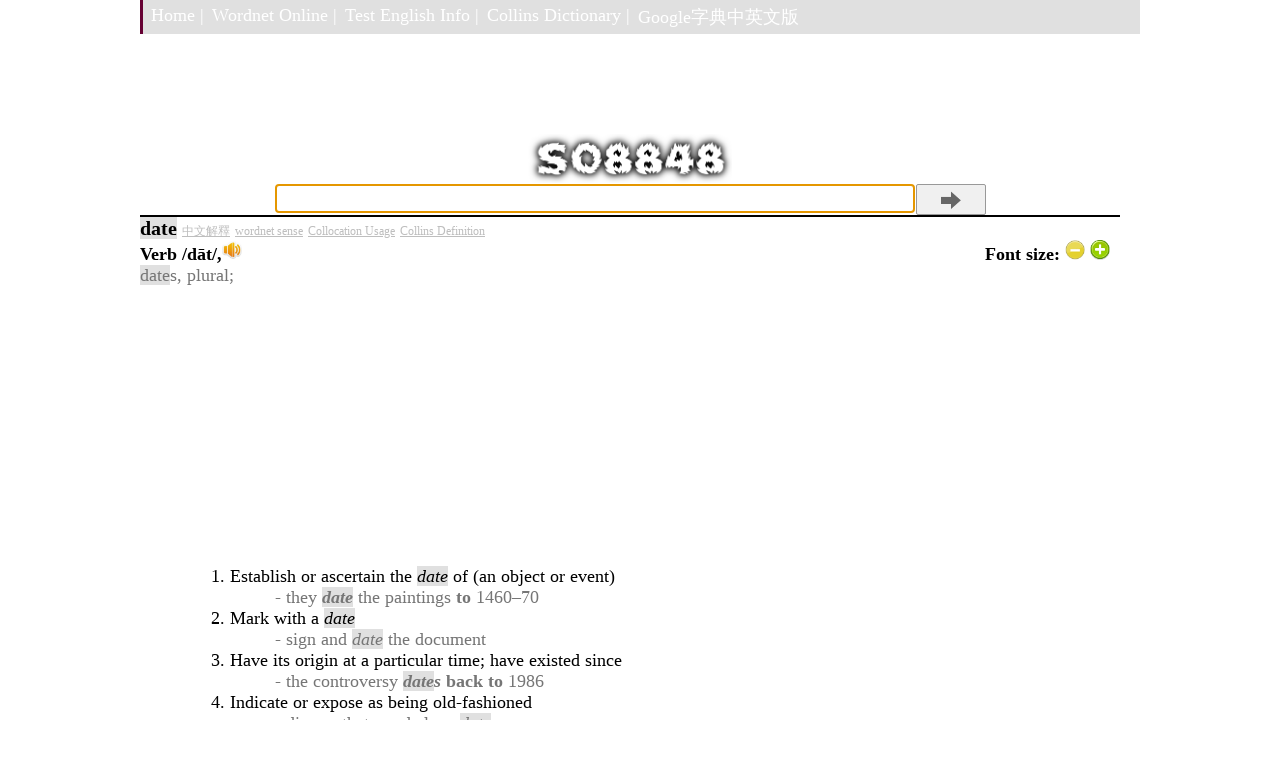

--- FILE ---
content_type: text/html; charset=utf-8
request_url: https://googledictionary.freecollocation.com/meaning?word=date
body_size: 4754
content:
<html>
<head>
  <link href="static/main.css" rel="stylesheet" type="text/css" />
  <title> date |Usage example sentence, Pronunciation, Web Definition | Google dictionary</title>


<script type="text/javascript">
window.google_analytics_uacct = "UA-8574542-9";
</script>

<script type="text/javascript">
function playIt(url)
{
   document.getElementById("forEmbed").innerHTML= 
   "<embed src='" + url + "' autostart=true loop=false volume=10 hidden=true>";
   return true;
}
</script>

<script type="text/javascript">

  var _gaq = _gaq || [];
  _gaq.push(['_setAccount', 'UA-8574542-9']);
  _gaq.push(['_trackPageview']);

  (function() {
    var ga = document.createElement('script'); ga.type = 'text/javascript'; ga.async = true;
    ga.src = ('https:' == document.location.protocol ? 'https://' : 'http://') + 'stats.g.doubleclick.net/dc.js';
    var s = document.getElementsByTagName('script')[0]; s.parentNode.insertBefore(ga, s);
  })();

</script>

</head>

<body>
<div id="fb-root"></div>
<script>(function(d, s, id) {
  var js, fjs = d.getElementsByTagName(s)[0];
  if (d.getElementById(id)) return;
  js = d.createElement(s); js.id = id;
  js.src = "//connect.facebook.net/en_US/all.js#xfbml=1";
  fjs.parentNode.insertBefore(js, fjs);
}(document, 'script', 'facebook-jssdk'));</script>


<div id="container_home">
    
    <div id="mainNav">
      <ul id="navBar">
        <li><a href="./">Home |</a></li>
        <li><a href="http://wordnet-online.freedicts.com/">Wordnet Online |</a></li>
        <li><a href="http://testenglish.info/" target="_blank">Test English Info |</a></li>
        <li><a href="https://dictionary.englishtest.info/" target="_blank">Collins Dictionary |</a></li>
        <li><a href="http://gdictchinese.freecollocation.com/" target="_blank">Google字典中英文版</a></li>
      </ul>
    </div>


<!-- header --> 
<div id="header_home">


<div class="adspadding2">

</div>
<H1><img src="/static/so8848.png" alt="Online Google Dictionary" width="204" height="50"> </H1>

<div id="searchContainer">
  <form name="SUYB" action="/meaning" method="get">
  <input id="search_box" type="text" class="field" name="word" onmouseover="this.focus();this.select();" />
  <input type="submit" class="submitbutton"/>
  </form>
</div>


</div>


	<!-- leftnav --> 
<div id="leftnav">

  
  <div class="adspadding1">
    <b style="font-size:20px"> date</b> 
            <a style="font-size:12px;color:#BEBEBE" href="http://gdictchinese.freecollocation.com/query/?q=date" target="_blank">中文解釋</a> 
            <a style="font-size:12px;color:#BEBEBE" href="http://wordnet-online.freedicts.com/date" target="_blank">wordnet sense</a> 
            <a style="font-size:12px;color:#BEBEBE" href="http://www.freecollocation.com/search?word=date" target="_blank">Collocation Usage</a>
            <a style="font-size:12px;color:#BEBEBE" href="https://dictionary.englishtest.info/browse/date" target="_blank">Collins Definition</a>
            
<div id="forEmbed"><b>Verb
<div style="display: inline">/dāt/,<img  class="forEmbed" url= "http://www.gstatic.com/dictionary/static/sounds/de/0/date.mp3"  src= "photo.jpg" width= "20"   height= "20"></div><div style="display: inline; float:right;margin-left:auto; margin-right:0px;
                align: right;text-align:right;">
                Font  size: <img id = "smaller" style="width: 20px; height: 20px;" src="static/31482.gif">
                <img id = "bigger" style="width: 20px; height: 20px;" src="static/27186.gif">
                </b></div>
<br><span style="color:#767676">dates, plural; </span>

<script async src="https://pagead2.googlesyndication.com/pagead/js/adsbygoogle.js"></script>
<!-- googledictionary-search-top-responsive -->
<ins class="adsbygoogle"
     style="display:block"
     data-ad-client="ca-pub-0600375531528527"
     data-ad-slot="1910048783"
     data-ad-format="auto"
     data-full-width-responsive="true"></ins>
<script>
     (adsbygoogle = window.adsbygoogle || []).push({});
</script>


                    <div class=std style="padding-left:40px">
                    <ol>
                        <div>
        
<li style="list-style:decimal">
Establish or ascertain the <em>date</em> of (an object or event)
<div class=std style="padding-left:20px">
                                <ul><li style="color:#767676;list-style:none">-
                                
they <b><em>date</em></b> the paintings <b>to</b> 1460–70

                                            </li>
                                </ul>

                                </div>
                    
<li style="list-style:decimal">
Mark with a <em>date</em>
<div class=std style="padding-left:20px">
                                <ul><li style="color:#767676;list-style:none">-
                                
sign and <em>date</em> the document

                                            </li>
                                </ul>

                                </div>
                    
<li style="list-style:decimal">
Have its origin at a particular time; have existed since
<div class=std style="padding-left:20px">
                                <ul><li style="color:#767676;list-style:none">-
                                
the controversy <b><em>dates</em> back to</b> 1986

                                            </li>
                                </ul>

                                </div>
                    
<li style="list-style:decimal">
Indicate or expose as being old-fashioned
<div class=std style="padding-left:20px">
                                <ul><li style="color:#767676;list-style:none">-
                                
disco—that word alone <em>dates</em> me

                                            </li>
                                </ul>

                                </div>
                    
<li style="list-style:decimal">
Seem old-fashioned
<div class=std style="padding-left:20px">
                                <ul><li style="color:#767676;list-style:none">-
                                
a movie that will <em>date</em> quickly

                                            </li>
                                </ul>

                                </div>
                    
<li style="list-style:decimal">
Go out with (someone in whom one is romantically or sexually interested)
<div class=std style="padding-left:20px">
                                <ul><li style="color:#767676;list-style:none">-
                                
my sister's pretty judgmental about the girls I <em>date</em>

                                            </li>
                                </ul>

                                </div>
                    
<div class=std style="padding-left:20px">
                                <ul><li style="color:#767676;list-style:none">-
                                
they have been <em>dating</em> for more than a year

                                            </li>
                                </ul>

                                </div>
                    
         </div>
                     </ol>
            </div>
<div id="forEmbed"><b>Noun
</b></div>

                    <div class=std style="padding-left:40px">
                    <ol>
                        <div>
        
<li style="list-style:decimal">
A sweet, dark brown, oval fruit containing a hard stone, often eaten dried
<div class=std style="padding-left:20px">
                            <ul>
                            

                            </ul>
                            <br>
                            </div>
                        </li>
                
<li style="list-style:decimal">
The tall palm tree that bears clusters of this fruit, native to western Asia and North Africa
<div class=std style="padding-left:20px">
                            <ul>
                            

                            </ul>
                            <br>
                            </div>
                        </li>
                
         </div>
                     </ol>
            </div>
<hr>
<div id="left_links"> <h2>Web Definitions:</h2> </div>
<div> 
<script async src="https://pagead2.googlesyndication.com/pagead/js/adsbygoogle.js"></script>
<ins class="adsbygoogle"
     style="display:block; text-align:center;"
     data-ad-layout="in-article"
     data-ad-format="fluid"
     data-ad-client="ca-pub-0600375531528527"
     data-ad-slot="2444949992"></ins>
<script>
     (adsbygoogle = window.adsbygoogle || []).push({});
</script>
 </div> <ol><div>
<li style="list-style:decimal; margin-bottom:10px;">the specified day of the month; &quot;what is the date today?&quot;</li>
<li style="list-style:decimal; margin-bottom:10px;">go on a date with; &quot;Tonight she is dating a former high school sweetheart&quot;</li>
<li style="list-style:decimal; margin-bottom:10px;">a participant in a date; &quot;his date never stopped talking&quot;</li>
<li style="list-style:decimal; margin-bottom:10px;">stamp with a date; &quot;The package is dated November 24&quot;</li>
<li style="list-style:decimal; margin-bottom:10px;">a meeting arranged in advance; &quot;she asked how to avoid kissing at the end of a date&quot;</li>
<li style="list-style:decimal; margin-bottom:10px;">assign a date to; determine the (probable) date of; &quot;Scientists often cannot date precisely archeological or prehistorical findings&quot;</li>
<li style="list-style:decimal; margin-bottom:10px;">In computing, time and date are commands that are used to display and set the current time and date of the operating system. Both commands are available in DOS, OS/2 and Microsoft Windows command line interpreters (shells) such as COMMAND.COM, cmd.exe and 4DOS/4NT. ...</li>
<li style="list-style:decimal; margin-bottom:10px;">In computer science and computer programming, system time represents a computer system&#39;s notion of the passing of time. In this sense, time also includes the passing of days on the calendar.</li>
<li style="list-style:decimal; margin-bottom:10px;">Phoenix dactylifera commonly known as the true date palm, is a palm in the genus Phoenix, cultivated for its edible sweet fruit. ...</li>
<li style="list-style:decimal; margin-bottom:10px;">In metadata, the term date is a representation term used to specify a calendar date in the Gregorian calendar. Many data representation standards such as XML, XML Schema, Web Ontology Language specify that ISO date format ISO 8601 should be used.</li>
<li style="list-style:decimal; margin-bottom:10px;">&quot;Date&quot; is an upcoming song recorded by American R&amp;B singer Marques Houston. It is the third single from Houston&#39;s fourth studio album Mr. Houston, and was released in parallel to the single Body.</li>
<li style="list-style:decimal; margin-bottom:10px;">The Unix date command displays the time and date. The super-user can use it to set the system clock.</li>
<li style="list-style:decimal; margin-bottom:10px;"> The fruit of the date palm. This sweet fruit is somewhat in the shape of an olive, containing a soft pulp and enclosing a hard kernel;  The date palm itself;  To note the time of writing or executing; to express in an instrument the time of its execution;  To note or fix the time of, as of an ...</li>
<li style="list-style:decimal; margin-bottom:10px;">(dated) Marked with a date; Out of date; Anachronistic; being obviously inappropriate for its present context; No longer fashionable</li>
<li style="list-style:decimal; margin-bottom:10px;">(Dated) A matchcover category with a date (month, day and year or year along) appearing somewhere (inside or outside). They were usually issued by a business or organization to celebrate an anniversary or special event. ...</li>
<li style="list-style:decimal; margin-bottom:10px;">(Dates) To dream of seeing them on their parent trees, signifies prosperity and happy union; but to eat them as prepared for commerce, they are omens of want and distress.</li>
<li style="list-style:decimal; margin-bottom:10px;">(Dates) October 10–October 14</li>
<li style="list-style:decimal; margin-bottom:10px;">(Dates (Start – End)) The term start – end dates are when the course starts and ends (e.g., 01/03/2007 - 04/28/2007)</li>
<li style="list-style:decimal; margin-bottom:10px;">(Dates) &#39;1964-76&#39; should be read as &#39;from 1964 to 1976.&#39; &#39;(1903-81)&#39; should be read as &#39;begun in 1903 and concluded (or dispersed or ceased operating) in 1981&#39; or &#39;born in 1903, died in 1981.&#39; A date followed by a hyphen, eg, &#39;1965-&#39;, should be read as &#39;beginning in 1965.&#39;</li>
<li style="list-style:decimal; margin-bottom:10px;">(Dates) Centuries should follow the rule for ordinal numbers given above: &quot;tenth century,&quot; but &quot;19th century.&quot; Decades should be indicated by numerals with the century indicated, such as &quot;1890s,&quot; &quot;1920s. ...</li>
<li style="list-style:decimal; margin-bottom:10px;">(Dates) Cite as day, month, and year without internal punctuation (5 October 1968).  Spell out references to specific centuries and decades (twentieth century, the sixties); decades in numeral will be written solid (the 1960s); do not use a comma between month and year (May 1994).</li>
<li style="list-style:decimal; margin-bottom:10px;">(Dates) Date palms are known to live at least 200 years in their native areas of North Africa and Arabia. A date tree can be grown from the pit or seed in each fruit.</li>
<li style="list-style:decimal; margin-bottom:10px;">(Dates) In official Italian genealogical records, dates are generally written out, with the year first, followed by the month, the day, and the time of the event.</li>
<li style="list-style:decimal; margin-bottom:10px;">(Dates) Many times in dreams, dates and numbers are used as a signal to identify something from the dream that will translate to waking life. In dreams, dates may be clues to guide you toward a time or event that is serving as the trigger for the dream.</li>
<li style="list-style:decimal; margin-bottom:10px;">(Dates) Monday 5 - Friday 9 December 2011</li>
</div></ol>
  </div>

<script async src="https://pagead2.googlesyndication.com/pagead/js/adsbygoogle.js"></script>
<!-- googledictionary-search-botton-responsive -->
<ins class="adsbygoogle"
     style="display:block"
     data-ad-client="ca-pub-0600375531528527"
     data-ad-slot="6001051627"
     data-ad-format="auto"
     data-full-width-responsive="true"></ins>
<script>
     (adsbygoogle = window.adsbygoogle || []).push({});
</script>








<!-- Place this tag where you want the search results to render -->

</div>



<div id="footer">
<!--
<div class="fb-comments" data-href="https://googledictionary.freecollocation.com/meaning?word=date" data-width="728" data-num-posts="10"></div>
-->  
  <div id="fnavBar">
<script async src="https://pagead2.googlesyndication.com/pagead/js/adsbygoogle.js"></script>
<ins class="adsbygoogle"
     style="display:block"
     data-ad-format="autorelaxed"
     data-ad-client="ca-pub-0600375531528527"
     data-ad-slot="4005872972"></ins>
<script>
     (adsbygoogle = window.adsbygoogle || []).push({});
</script>
  <ul>
    <li><a href="http://testenglish.info/" target="_blank">Test English Info</a></li>
    <li><a href="http://testenglish.info/ielts" target="_blank">IELTS English Test</a></li>
    <li><a href="http://www.freecollocation.com/" target="_blank"> Oxford Collocation Dictionary</a></li>
    <li><a href="https://dictionary.englishtest.info/" target="_blank">Collins Dictionary |</a></li>
  </ul>
  </div>
  <p class="smallfont"> This site is supported by
  <a href="http://testenglish.info/" target="_blank"> Language Study of English</a>, if please feel free to <a href="mailto:jeafyezheng@gmail.com">
  Send me an email</a>.
  </p>

</div>



<script type="text/javascript" src="js/jquery.js"></script>
<script type="text/javascript" src="js/jquery.highlight.js"></script>
<script type="text/javascript" src="js/selector.js"></script>

</div>

<script>
window.onload = function() {
  document.getElementById("search_box").focus();
}
</script>
</body>

</html>


--- FILE ---
content_type: text/html; charset=utf-8
request_url: https://www.google.com/recaptcha/api2/aframe
body_size: 264
content:
<!DOCTYPE HTML><html><head><meta http-equiv="content-type" content="text/html; charset=UTF-8"></head><body><script nonce="d8uc6UU2ifz4tunrre6xhQ">/** Anti-fraud and anti-abuse applications only. See google.com/recaptcha */ try{var clients={'sodar':'https://pagead2.googlesyndication.com/pagead/sodar?'};window.addEventListener("message",function(a){try{if(a.source===window.parent){var b=JSON.parse(a.data);var c=clients[b['id']];if(c){var d=document.createElement('img');d.src=c+b['params']+'&rc='+(localStorage.getItem("rc::a")?sessionStorage.getItem("rc::b"):"");window.document.body.appendChild(d);sessionStorage.setItem("rc::e",parseInt(sessionStorage.getItem("rc::e")||0)+1);localStorage.setItem("rc::h",'1769764049516');}}}catch(b){}});window.parent.postMessage("_grecaptcha_ready", "*");}catch(b){}</script></body></html>